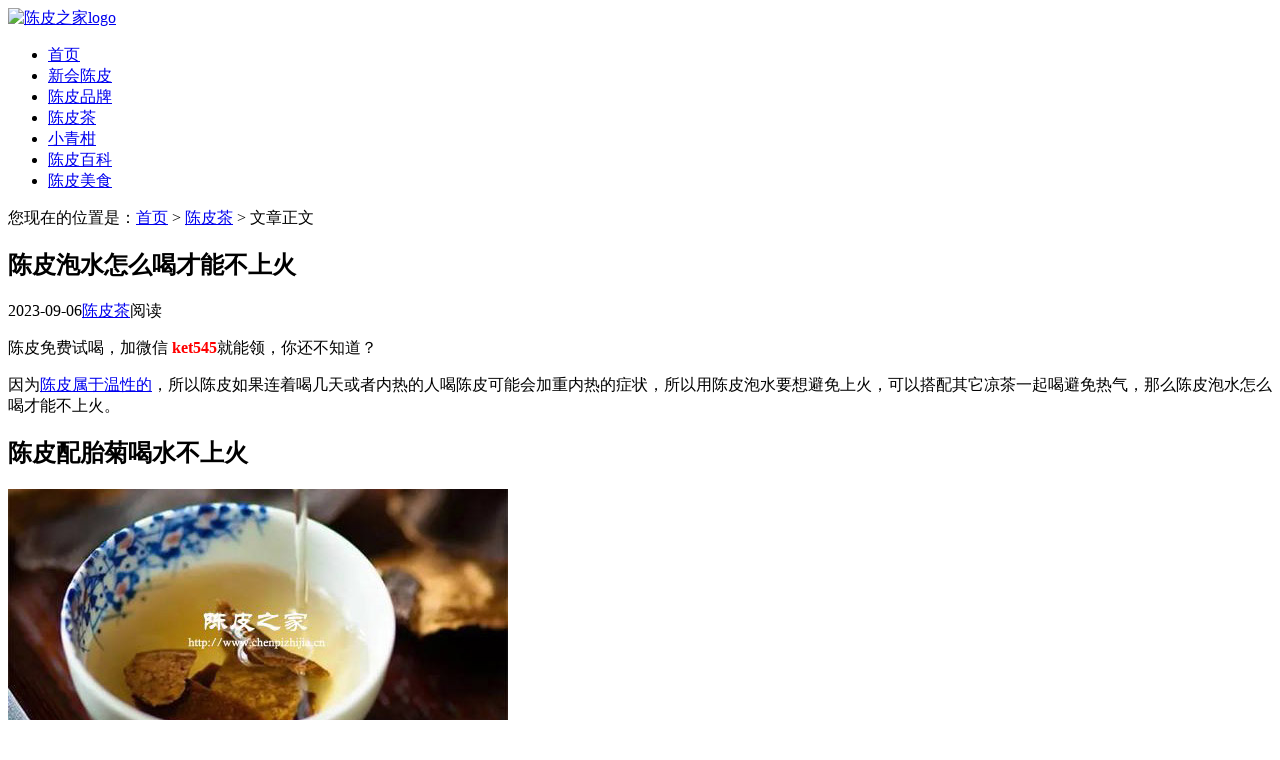

--- FILE ---
content_type: text/html; charset=utf-8
request_url: http://www.chenpizhijia.cn/2165.html
body_size: 5295
content:
<!doctype html>
<html lang="zh">
<head>
<meta charset="utf-8">
<title>陈皮泡水怎么喝才能不上火 - 陈皮之家</title>
<meta name="keywords" content="陈皮泡水喝,上火">
<meta name="description" content="因为陈皮属于温性的，所以陈皮如果连着喝几天或者内热的人喝陈皮可能会加重内热的症状，所以用陈皮泡水要想避免上火可以搭配其它凉茶一起喝就能避免热气，那么陈皮泡水怎么喝才能不">
<meta name="viewport" content="width=device-width, initial-scale=1.0">
<link href="../theme/tianxia/css/base.css" rel="stylesheet">
<link href="../theme/tianxia/css/m.css" rel="stylesheet">
<script src="../theme/tianxia/js/jquery-3.6.0.min.js" ></script>
<script src="../theme/tianxia/js/comm.js"></script>
<script type="text/javascript">
    (function(c,l,a,r,i,t,y){
        c[a]=c[a]||function(){(c[a].q=c[a].q||[]).push(arguments)};
        t=l.createElement(r);t.async=1;t.src="https://www.clarity.ms/tag/"+i;
        y=l.getElementsByTagName(r)[0];y.parentNode.insertBefore(t,y);
    })(window, document, "clarity", "script", "t14z6dw5y4");
</script>
</head>
<body>
<header>
<div class="box"><div class="logo"><a href="http://www.chenpizhijia.cn/" target="_blank" title="陈皮之家官网"><img src="../theme/tianxia/images/logo.png" alt="陈皮之家logo"></a></div><nav><ul id="starlist"><li><a href="/">首页</a></li><li><a href="/xinhui/">新会陈皮</a></li><li><a href="/pinpai/">陈皮品牌</a></li><li><a href="/cha/">陈皮茶</a></li><li><a href="/xqg/">小青柑</a></li><li><a href="/baike/">陈皮百科</a></li><li><a href="/meishi/">陈皮美食</a></li></ul><div id="mnavh"><span class="navicon"></span></div></nav></div></header><main><div class="weizhi">您现在的位置是：<a href="http://www.chenpizhijia.cn/">首页</a> > <a href="/cha/">陈皮茶</a> > 文章正文</div><div class="lbox"><article><h1 class="ar_title">陈皮泡水怎么喝才能不上火</h1><div class="ar_info"><span>2023-09-06</span><span><a href="/cha/">陈皮茶</a></span><span>阅读 <span id="_count"></span></span></div><div class="content"><p><b></b>陈皮免费试喝</b>，加微信 <b style="color:red;">ket545</b>就能领，你还不知道？</p></p><p>因为<a href="/834.html">陈皮属于温性的</a>，所以陈皮如果连着喝几天或者内热的人喝陈皮可能会加重内热的症状，所以用陈皮泡水要想避免上火，可以搭配其它凉茶一起喝避免热气，那么陈皮泡水怎么喝才能不上火。</p>

<h2>陈皮配胎菊喝水不上火</h2>

<p><img src="/static/allimg/2304/6-23041GI415912.jpg" /></p>

<p>1、陈皮属于温性，对于内热的人喝多了可能会引起上火，胎菊是属于凉性的茶类，喝了可以降火，两者搭配一起喝可以有效避免上火症状的发生。</p>

<p>2、提高免疫力，胎菊中氨基酸的含量齐全，有助于促进人体内抗体的合成，增强自身免疫力，提高抗病力。</p>

<p>3、清肝明目，胎菊中含有丰富的胡萝卜素和维生素，配合陈皮食用不仅清肝明目，还可以改善视力下降。</p>

<h2>陈皮配普洱茶不上火</h2>

<p><img alt="" src="/static/allimg/2304/3-23041PZ52QI.jpg" style="width: 500px; height: 282px;" /></p>

<p>1、普洱茶里面有活性成分，陈皮中有杀菌的作用，一起泡水喝能够祛除口腔异味，保护牙齿。</p>

<p>2、普洱擦中维生素E和氨基酸成分很多，陈皮中有维生素C，陈皮和普洱一起泡水喝还能补充维生素避免上火。</p>

<h2>陈皮配柠檬不上火</h2>

<p>美白养颜，经常喝陈皮配柠檬能够润肠道美白养颜，去热气还能预防咽喉炎和咽喉肿痛，未来天气炎热，一杯茶配柠檬水不仅去火还能刺激人神经、解暑。</p>

<h2>陈皮配梨水清热去火</h2>

<p><img alt="" src="/static/allimg/2304/3-23041PZFS00.jpg" style="width: 500px; height: 281px;" /></p>

<p>陈皮能滋阴润，陈皮配梨水能够清热去火，降燥润肺，适合有内热症状的人食用。</p>

<p>陈皮之家温馨提醒：关于陈皮还能配哪些东西喝才能不上火，您还可以添加下方微信咨询一下，找到适合自己的搭配方式，还能免费领取陈皮试喝。</p>
<p>加微信 <b style="color:red;">ket545</b> 可免费领取陈皮体验装，共3袋大约30克（5年10年15年各一袋，市场价30元）</p></div><div class="diggit"><a href="https://s.pdb2.com/l/DMSS5sPifc7Ngjq" rel="nofollow">点击马上领取</a> </div><div class="tags_list"> <a href="/tags-120.html" target="_blank">上火</a> <a href="/tags-7.html" target="_blank">陈皮泡水</a> <a href="/tags-106.html" target="_blank">喝法</a></div><div class="info-pre-next"><ul><li><a href='/2163.html'><h3>陈皮麦冬一起煮水喝的功效</h3><p><span><img src="../theme/tianxia/images/jtleft.png" alt="上一篇背景图"> 上一篇</span><span>原创发布</span></p></a></li><li><a href='/2166.html'><h3>优质生普茶都有哪些特点</h3><p><span>原创发布</span><span>下一篇 <img src="../theme/tianxia/images/jtright.png" alt="上一篇背景图"></span></p></a></li></ul></div></article><div class="other"></div><div class="other"><h4 class="btitle">猜你喜欢</h4><ul class="blogs_list"><li><i><a href="/baike/11574.html" target="_blank"><img src="/static/allimg/2511/3-2511251105222007.webp" alt="寒咳可以用黄芪陈皮泡水喝，功效禁忌需牢记"></a><em><a href="/baike/">陈皮百科</a></em></i><section><h2><a href="/baike/11574.html" target="_blank">寒咳可以用黄芪陈皮泡水喝，功效禁忌需牢记</a></h2><p>寒咳可以用黄芪和陈皮泡水喝吗？可以的，用黄芪和陈皮泡水喝具有缓解咳嗽、燥湿化痰以及其他的功效作用，可以辅助治疗</p><div class="blogs_info"><span class="timer">2026-01-20</span> <span class="view">5002</span></div></section></li>
<li><i><a href="/baike/11543.html" target="_blank"><img src="/static/allimg/2601/3-260106115S34T5.webp" alt="陈皮泡水喝对喉咙痒有用，但要注意具体原因！"></a><em><a href="/baike/">陈皮百科</a></em></i><section><h2><a href="/baike/11543.html" target="_blank">陈皮泡水喝对喉咙痒有用，但要注意具体原因！</a></h2><p>陈皮的主要作用是止咳化痰，而咳嗽时往往伴随有喉咙痒的症状，那么陈皮泡水喝对喉咙痒有没有用呢？ 陈皮归脾、肺经，</p><div class="blogs_info"><span class="timer">2026-01-09</span> <span class="view">4452</span></div></section></li>
<li><i><a href="/baike/11539.html" target="_blank"><img src="/static/allimg/2601/3-26010Q500442C4.webp" alt="大麦茶能和陈皮泡水喝吗，有什么功效与作用？"></a><em><a href="/baike/">陈皮百科</a></em></i><section><h2><a href="/baike/11539.html" target="_blank">大麦茶能和陈皮泡水喝吗，有什么功效与作用？</a></h2><p>大麦茶能和陈皮泡水喝吗？一般来说大麦茶可以和陈皮一起泡水喝，是一款常见的养生饮品，不仅具有独特的口感，还有许多</p><div class="blogs_info"><span class="timer">2026-01-08</span> <span class="view">4754</span></div></section></li>
<li><i><a href="/baike/11521.html" target="_blank"><img src="/static/allimg/2511/3-2511121P0051037.webp" alt="一个月喝多少陈皮不会上火？哪些人不能喝陈皮水？"></a><em><a href="/baike/">陈皮百科</a></em></i><section><h2><a href="/baike/11521.html" target="_blank">一个月喝多少陈皮不会上火？哪些人不能喝陈皮水？</a></h2><p>陈皮可以在短期内每天泡水饮用，比如出现了消化不良、脘腹闷胀、咳嗽痰多等问题时，可以连续用陈皮泡水，大概可以持续</p><div class="blogs_info"><span class="timer">2025-12-24</span> <span class="view">4395</span></div></section></li>
<li><i><a href="/baike/11330.html" target="_blank"><img src="/static/allimg/2512/3-25122415132422H.webp" alt="单用陈皮泡水喝可以达到治疗效果吗"></a><em><a href="/baike/">陈皮百科</a></em></i><section><h2><a href="/baike/11330.html" target="_blank">单用陈皮泡水喝可以达到治疗效果吗</a></h2><p>单用陈皮泡水喝的话是可以达到治疗效果的，前提是要对症治疗，很多症状相差无几的病症，实际上引发的原因缺不同，比如</p><div class="blogs_info"><span class="timer">2026-01-13</span> <span class="view">1288</span></div></section></li>
</ul></div></div><aside class="rbox">
    <div class="hot_news">
      <div class="side_title">推荐文章</div>
      <ul class="pic_news">
        <li><a href="/cha/11583.html" target="_blank"><i><img src="/static/allimg/2601/3-2601241433364301.webp" alt="生姜花椒陈皮泡水喝的4大功效及注意事项"></i>
          <h3>生姜花椒陈皮泡水喝的4大功效及注意事项</h3>
          <span>26-01-24</span></a></li>
<li><a href="/cha/11577.html" target="_blank"><i><img src="/static/allimg/2601/3-2601061430151J0.webp" alt="佛手香橼陈皮泡水喝的功效与作用"></i>
          <h3>佛手香橼陈皮泡水喝的功效与作用</h3>
          <span>26-01-20</span></a></li>
<li><a href="/cha/11564.html" target="_blank"><i><img src="/static/allimg/2511/3-2511121235292c7.webp" alt="多少年的陈皮泡水喝不苦？陈皮泡水苦的几个原因！"></i>
          <h3>多少年的陈皮泡水喝不苦？陈皮泡水苦的几个原因！</h3>
          <span>26-01-16</span></a></li>
<li><a href="/cha/11556.html" target="_blank"><i><img src="/static/allimg/2511/3-2511151K21S120.webp" alt="陈皮水喝多了引起上火，用这4个方法轻松处理！"></i>
          <h3>陈皮水喝多了引起上火，用这4个方法轻松处理！</h3>
          <span>26-01-10</span></a></li>
<li><a href="/cha/11538.html" target="_blank"><i><img src="/static/allimg/2511/3-2511291PTS913.webp" alt="党参和陈皮泡水喝有好处吗？具体功效和作用有哪些？"></i>
          <h3>党参和陈皮泡水喝有好处吗？具体功效和作用有哪些？</h3>
          <span>26-01-08</span></a></li>
<li><a href="/xinhui/11516.html" target="_blank"><i><img src="/static/allimg/2511/3-25111GI5134620.webp" alt="天天用新会陈皮泡水喝好吗？有哪些坏处或副作用？"></i>
          <h3>天天用新会陈皮泡水喝好吗？有哪些坏处或副作用？</h3>
          <span>25-12-24</span></a></li>
<li><a href="/cha/11513.html" target="_blank"><i><img src="/static/allimg/2512/3-251224134QI2L.webp" alt="罗汉果陈皮泡水喝能治新冠吗？具体有什么功效与作用？"></i>
          <h3>罗汉果陈皮泡水喝能治新冠吗？具体有什么功效与作用？</h3>
          <span>25-12-24</span></a></li>
<li><a href="/cha/11504.html" target="_blank"><i><img src="/static/allimg/2511/3-2511121P10K456.webp" alt="陈皮泡水喝对人有什么益处？5大好处建议收藏！"></i>
          <h3>陈皮泡水喝对人有什么益处？5大好处建议收藏！</h3>
          <span>25-12-23</span></a></li>
<li><a href="/cha/11467.html" target="_blank"><i><img src="/static/allimg/2511/3-251122164T135N.webp" alt="茯苓陈皮泡水喝有什么功效？4大效果为您的身体保驾护航！"></i>
          <h3>茯苓陈皮泡水喝有什么功效？4大效果为您的身体保驾护航！</h3>
          <span>25-11-29</span></a></li>
<li><a href="/cha/11388.html" target="_blank"><i><img src="http://pic.chenpizhijia.cn/20250716104529.webp" alt="用陈皮泡水喝过量有什么害处"></i>
          <h3>用陈皮泡水喝过量有什么害处</h3>
          <span>25-10-21</span></a></li>
      
      </ul>
    </div>
    <div class="adimg"></div>
   
    <div class="tags">
      <div class="side_title">标签</div>
      <ul>
        
        <li><a href="/tags-107.html">陈皮花生</a></li>
        <li><a href="/tags-315.html">蒲公英</a></li>
        <li><a href="/tags-1020.html">陈皮白茶</a></li>
        <li><a href="/tags-60.html">瑞隆安</a></li>
        <li><a href="/tags-27.html">吃法</a></li>
        <li><a href="/tags-3.html">10年陈皮</a></li>
        <li><a href="/tags-125.html">萝卜</a></li>
        <li><a href="/tags-197.html">高年份</a></li>
        <li><a href="/tags-505.html">月经喝陈皮</a></li>
        <li><a href="/tags-350.html">阿胶陈皮</a></li>
        <li><a href="/tags-285.html">用量</a></li>
        <li><a href="/tags-282.html">辨别陈皮</a></li>
        <li><a href="/tags-88.html">艾叶</a></li>
        <li><a href="/tags-531.html">陈皮气味</a></li>
        <li><a href="/tags-499.html">陈皮使用方法</a></li>
        <li><a href="/tags-45.html">桔子皮</a></li>
        <li><a href="/tags-355.html">月季陈皮</a></li>
        <li><a href="/tags-186.html">铁皮石斛</a></li>
        <li><a href="/tags-356.html">大米陈皮</a></li>
        <li><a href="/tags-138.html">冬瓜</a></li>
        <li><a href="/tags-287.html">橘子皮做陈皮</a></li>
        <li><a href="/tags-281.html">陈皮的类别</a></li>
        <li><a href="/tags-39.html">价值</a></li>
        <li><a href="/tags-360.html">陈皮零食</a></li>
        <li><a href="/tags-354.html">花椒</a></li>
        <li><a href="/tags-619.html">变质</a></li>
        <li><a href="/tags-488.html">陈皮煲汤</a></li>
        <li><a href="/tags-345.html">桑葚陈皮</a></li>
        <li><a href="/tags-617.html">烧皮</a></li>
        <li><a href="/tags-280.html">陈皮的分类</a></li>
      </ul>
    </div>
  </aside></main><footer>
  <div class="box">
    <div class="ftlogo"><img src="../theme/tianxia/images/wxgzh.jpg" alt="二维码图片"></div>
    <div class="copyright">
      <p><b>站点声明：</b></p>
      <p>1、本站内容均为陈皮之家原创，未经许可不得私自转载。</p>
      <p>2、如有违反，将追究法律责任。</p>
      <p>CCopyright © <a href="http://www.chenpizhijia.cn/" target="_blank">陈皮之家</a> All Rights <a href="https://www.dedebiz.com" rel="nofollow" target="_blank">DedeBIZ</a> Reservedc<a href="https://beian.miit.gov.cn/" rel="nofollow" target="_blank">豫ICP备15032248号-2</a> <img src="../theme/tianxia/images/beian.png" style="display: inline-block;vertical-align: bottom;"> <a>豫公网安备41030202000250</a>丨<a href="http://www.chenpizhijia.cn/sitemap.xml">网站地图</a></p>
    </div>
  </div>  
<script async src="/apps/statistics.php"></script>
</footer><a href="#" title="返回顶部" class="icon-top"></a>
<script>
$(document).ready(function() {
$.get("/apps/count.php?format=json&view=yes&aid=2165&mid=1", function(
data) {
let result = JSON.parse(data);
$("#_count").html(result.data.click);
})
});
</script></body></html>